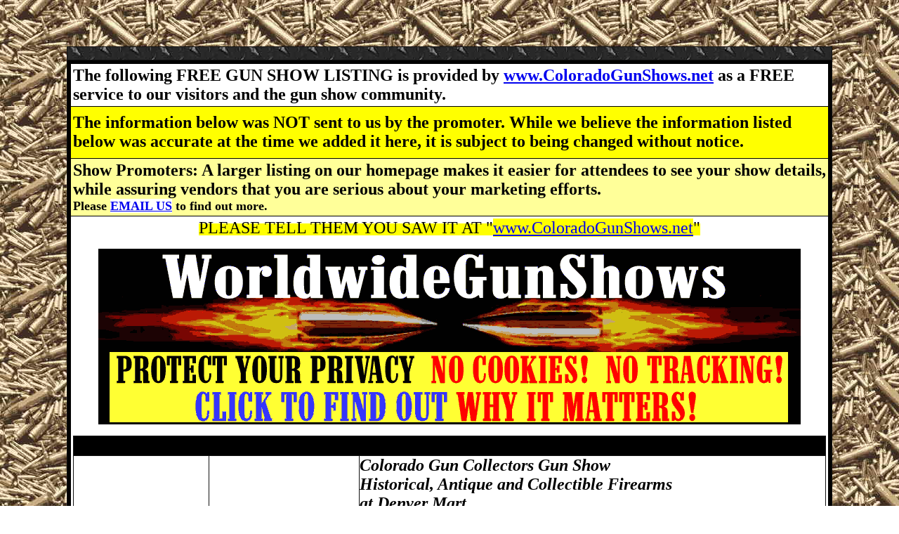

--- FILE ---
content_type: text/html
request_url: https://www.coloradogunshows.net/colorado-cgca-20190518.html
body_size: 2983
content:
<!DOCTYPE HTML PUBLIC "-//W3C//DTD HTML 3.2//EN">
<html>
<head>
<meta name="msvalidate.01" content="BB3C14CA257A7EBF245715849B60FCE3" />
  <link rel="shortcut icon" href="https://www.coloradogunshows.net/favicon.png" type="image/icon">
<link rel="icon" href="https://www.coloradogunshows.net/favicon.png" type="image/icon">
<TITLE>Denver Colorado Gun Collectors Gun Show May 18-19, 2019 Denver Gun Show</TITLE>
<meta content="text/html;charset=ISO-8859-1" http-equiv="Content-Type" />
<meta name="robots" content="index,follow,archive,snippet,all"> 
<meta name="revisit-after" content="2 days">
<META name="description" content="2019 Denver Colorado Gun Collectors Gun Show Historical Antique and Collectible Firearms Denver Gun Show - see details at www.ColoradoGunShows.net">
<META name="keywords" content="2019 Denver Gun Show, 2019 Denver Colorado Gun Show, 2019 Denver CO Gun Show">
<META name="distribution" content="Global">
<META name="rating" content="General">
<META name="copyright" content="Copyright 2019">
<META name="author" content="Donald Ray Cresswell">
<META name="language" content="English">
<META name="doc-type" content="Public">
<META name="doc-rights" content="Public Domain">
<meta http-equiv="Pragma" content="no-cache">
<meta http-equiv="Expires" content="-1">
<meta name="viewport" content="width=device-width">


<script defer="defer" type="application/ld+json">
	[
		{
			"@context":"http://schema.org",
			"@type":"Event",
			"organizer":{
			"@type":"Organization",
			"name":"Colorado Gun Shows",
			"url":"https://www.coloradogunshows.net/index.html"
				},
			"name":"Denver Colorado Gun Collectors Gun Show May 18-19, 2019 Denver Gun Show",
			"description":"2019 Denver Colorado Gun Collectors Gun Show Historical Antique and Collectible Firearms Denver Gun Show - see details at www.ColoradoGunShows.net",
			"image":"https://www.coloradogunshows.net/Colorado Gun Shows.jpg",
			"url":"https://www.coloradogunshows.net/index.html",
			"eventAttendanceMode":"http://schema.org/OfflineEventAttendanceMode",
			"eventStatus":"http://schema.org/EventScheduled",
			"startDate":"2019-05-18T10:00",
			"endDate":"2019-05-19T14:00",
 			"offers":[
				{
					"@type":"Offer",
					"category":"primary",
					"availability":"InStock",
					"validFrom":"2019-01-01",
					"validThrough":"2019-05-19",
					"url":"https://www.coloradogunshows.net/index.html",
					"price":"10.00",
					"priceCurrency":"USD"
				}
			],
			"performer":[
				{
					"@type":"Organization",
					"name":"Colorado Gun Collectors Denver Gun Show",
					"logo":"https://www.coloradogunshows.net/ColoradoGunShows.jpg",
					"url":"https://www.coloradogunshows.net/index.html"
				}
			],
			"location":{
				"@type":"Place",
				"name":"Denver; Denver Mart",
				"address":{
					"streetAddress":"451 East 58th Ave",
					"addressLocality":"Denver",
					"addressRegion":"CO",
					"postalCode":"80216",
					"addressCountry":"United States"
				}
			}
		}
	]
</script>

</head>
<body bgcolor="#ffffff" background="GunShowsBG.jpg">
<h1 align="center" pbzloc="334">
&nbsp;</h1>

<div align="center">
  <center>

<table border="1" cellpadding="0" cellspacing="0" pbzloc="336" style="width: 1003; border-collapse:collapse" bordercolor="#111111" bgcolor="#E9E9E9" background="blackmetaltile.jpg">
	<tbody>
		<tr pbzloc="104">
			<td pbzloc="117" width="1181">
			&nbsp;</td>
		</tr>
		<tr>
			<td pbzloc="285" width="1181">
			<table bgcolor="#000000" border="5" bordercolor="#000000" bordercolordark="#000000" bordercolorlight="#000000" cellpadding="3" cellspacing="3" pbzloc="206" style="width: 1088; border-collapse: collapse">
				<tbody>
					<tr>
						<td bgcolor="#ffffff" height="49" width="1054" align="center">
						<p align="left">
						<font size="5"><b>The following FREE GUN SHOW LISTING is provided by
                        <a href="https://www.coloradogunshows.net">
                        www.ColoradoGunShows.net</a> as a FREE service to our 
                        visitors and the gun show community.</b></font></td>
					</tr>
                    <tr>
						<td bgcolor="#FFFF00" height="74" width="1054" align="center">
						<p align="left">
						<font size="5"><b>The information below was NOT sent to 
                        us by the promoter. While we believe the information 
                        listed below was accurate at the time we added it here, 
                        it is subject to being changed without notice. </b></font></td>
					</tr>
                    <tr>
						<td bgcolor="#FFFF99" height="1" width="1054" align="center">
						<p align="left"><font size="5"><b>Show Promoters: A 
                        larger listing on our homepage makes it easier for 
                        attendees to see your show details, while assuring 
                        vendors that you are serious about your marketing 
                        efforts. </b></font>
						<b><font size="5"><br>
                        </font><font size="4">Please  </font></b> 
                        <font size="4"><span style="font-weight: 700; background-color: #ffffff"><a href="mailto:DRC@DonaldRayCresswell.com">EMAIL US</a></span></font><b><font size="4"> 
                        to find out more. </font></b></td>
					</tr>
                    <tr>
						<td bgcolor="#ffffff" height="1" width="1054" align="center">
						<span style="background-color: #FFFF00"><font size="5">
                        PLEASE TELL THEM YOU SAW IT AT &quot;</font></span><font size="5"><span style="background-color: #FFFF00"><a href="http://www.ColoradoGunShows.net">www.ColoradoGunShows.net</a></span></font><span style="background-color: #FFFF00"><font size="5">&quot;</font></span>
                        <p>
						<b>
                        <a target="_blank" href="https://www.worldwidegunshows.com/specialoffer1.html">
                        <img border="0" src="WorldwideGunShows-1000x250-specialoffer1.png" alt="WorldwideGunShows Colorado Gun Shows" width="1000" height="250"></a></b></p>
                        <table border="1" cellpadding="0" cellspacing="0" style="border-collapse: collapse" bordercolor="#111111" width="100%">
                          <tr>
                              <td width="100%" colspan="3" bgcolor="#000000">
                              <FONT 
      size=5>Colorado Gun Collectors Gun  Show<b>, Denver Gun &amp; Knife Show, Den</b></FONT></td>
                            </tr>
                          <tr>
                              <td width="1%"><font size="5"><b>May 18-19, 2019</b></font></td>
                              <td width="19%">

          <font size="5"><b>Denver</b></font><b><font size="5">, CO
      <img border="0" src="favicon.png" width="16" height="16" alt="Colorado Gun Collectors Association"></font></td>
                              <td width="144%">
                              <h1><B><FONT 
      size=5><I>Colorado Gun Collectors Gun  Show<br>
                              Historical, Antique and Collectible Firearms<br>
                              at Denver Mart<br>
                              451 East 58th Ave - Denver, CO 80216<br>
        </I>Hours:                Sat. 9am-5pm, Sun. 9am-3pm<br>
                              Admission: $10 (children 12 &amp; under Free)<br>
                              </FONT></B><FONT 
      size=4><span style="background-color: #FFFF00">To confirm call (720) 
                              482-0167</span></FONT></h1>
                              </td>
                              </tr>
                          <tr>
                              <td width="100%" colspan="3" bgcolor="#000000">
                              <FONT 
      size=5>Colorado Gun Collectors Gun  Show<b>, Denver Gun &amp; Knife Show, 
                              Denver Gun Show</b></FONT></td>
                            </tr>
                          <tr>
                              <td width="1%"><font size="5"><b>May 16-17, 2020</b></font></td>
                              <td width="19%">

          <font size="5"><b>Denver</b></font><b><font size="5">, CO
      <img border="0" src="favicon.png" width="16" height="16" alt="Colorado Gun Collectors Association"></font></td>
                              <td width="144%">
                              <h1><B><FONT 
      size=5><I>Colorado Gun Collectors Gun  Show<br>
                              Historical, Antique and Collectible Firearms<br>
                              at Denver Mart<br>
                              451 East 58th Ave - Denver, CO 80216<br>
        </I>Hours:                Sat. 9am-5pm, Sun. 9am-3pm<br>
                              Admission: $10 (children 12 &amp; under Free)<br>
                              </FONT></B><FONT 
      size=4><span style="background-color: #FFFF00">To confirm call (720) 
                              482-0167</span></FONT></h1>
                              </td>
                              </tr>
                          <tr>
                              <td width="100%" colspan="3" bgcolor="#000000">
                              <FONT 
      size=5>Colorado Gun Collectors Gun  Show<b>, Denver Gun &amp; Knife Show, 
                              Denve</b></FONT></td>
                            </tr>
                          <tr>
                              <td width="1%"><font size="5"><b>May 15-16, 2021</b></font></td>
                              <td width="19%">

          <font size="5"><b>Denver</b></font><b><font size="5">, CO
      <img border="0" src="favicon.png" width="16" height="16" alt="Colorado Gun Collectors Association"></font></td>
                              <td width="144%">
                              <h1><B><FONT 
      size=5><I>Colorado Gun Collectors Gun  Show<br>
                              Historical, Antique and Collectible Firearms<br>
                              at Denver Mart<br>
                              451 East 58th Ave - Denver, CO 80216<br>
        </I>Hours:                Sat. 9am-5pm, Sun. 9am-3pm<br>
                              Admission: $10 (children 12 &amp; under Free)<br>
                              </FONT></B><FONT 
      size=4><span style="background-color: #FFFF00">To confirm call (720) 
                              482-0167</span></FONT></h1>
                              </td>
                              </tr>
                          <tr>
                              <td width="100%" colspan="3" bgcolor="#000000">
                              <FONT 
      size=5>Colorado Gun Collectors Gun  Show<b>, Denver Gun &amp; Knife Show, 
                              Denver Gun Show</b></FONT></td>
                            </tr>
                          <tr>
                              <td width="100%" colspan="3" bgcolor="#000000">
                              <FONT 
      size=5>Colorado Gun Collectors Gun  Show<b>, Denver Gun &amp; Knife Show, 
                              Denver Gun Show</b></FONT></td>
                            </tr>
                          <tr>
                              <td width="1%">&nbsp;</td>
                              <td width="19%">

          &nbsp;</td>
                              <td width="144%">&nbsp;</td>
                              </tr>
                          <tr>
                            <td width="18%">&nbsp;</td>
                            <td width="20%">&nbsp;</td>
                            <td width="62%">&nbsp;</td>
                          </tr>
                        </table>
                      </td>
					</tr>
					<tr>
						<td bgcolor="#ffffff" height="57" width="1054">
                        <font size="5">Return to </font>
                        <a href="http://www.arkansasgunshows.net">
                        <font size="7" color="#0000FF">ColoradoG</font></a><font size="7"><a href=
"https://www.coloradogunshows.net" style="color: #0000FF">unShows.net</a></font><font size="5"> 
                        - Colorado's Verified Gun Show's homepage</font></td>
					</tr>
				</tbody>
			</table>
			</td>
		</tr>
		<tr>
			<td pbzloc="328" bgcolor="#000000" bordercolorlight="#000000" bordercolordark="#000000" width="1181">
			<table background="blackmetaltile.jpg" border="0" bordercolor="#111111" cellspacing="1" height="82" style="border-collapse: collapse" width="100%">
				<tbody>
					<tr>
						<td align="center" height="1" width="100%">
						<table bgcolor="#FFFFFF" border="0" bordercolor="#111111" cellpadding="0" cellspacing="0" style="border-collapse: collapse" width="100%">
							<tbody>
								<tr>
									<td align="center" pbzloc="24" width="35%"><a class="0" href="https://www.facebook.com/Verifiedgunshows/" target="_blank"><strong><font size="5"><span pbzloc="17" style="font-weight: 700; background-color: #ffffff"><img pbzloc="25" src="facebook.jpg" style="border-top: 0px solid; height: 134px; border-right: 0px solid; width: 375px; border-bottom: 0px solid; border-left: 0px solid" /></span></font></strong></a></td>
									<td align="center" width="31%" bgcolor="#FFFFFF"><b><font size="5"><span style="background-color: #ffffff"><a href="http://www.verifiedgunshows.com"><i>Visit the</i><br />
									VERIFIED GUN SHOWS!<br />
									<i>Homepage</i></a></span></font></b></td>
									<td align="center" width="34%"><b><a href="http://www.worldwidefirearms.com"><span style="background-color: #ffffff"><font size="5"><i>Visit the</i></font></span><br />
									<font size="5"><span style="background-color: #ffffff">WorldwideFirearms<br />
									<i>Homepage</i></span></font></a></b></td>
								</tr>
							</tbody>
						</table>
						</td>
					</tr>
				</tbody>
			</table>

			<table border="0" bordercolor="#111111" cellpadding="0" cellspacing="0" style="border-collapse: collapse" width="100%">
				<tbody>
					<tr>
						<td width="100%" bgcolor="#FFFFFF">
						<p align="center"><br />
						<b><font size="5">Please  </font></b> <font size="5"><span style="font-weight: 700; background-color: #ffffff"><a href="mailto:DRC@DonaldRayCresswell.com">EMAIL US</a></span></font><b><font size="5"> with any comments, suggestions, or questions you might have.</font></b></p>

						<p align="center">This website is a part of the Donald Ray Cresswell / WorldwideFirearms<br />
						VERIFIED GUN SHOW! state specific gun show listing websites</p>

						<p align="center"><b><i><font color="#ff0000" size="2">While the information shown on this website is believed to be accurate - sometimes changes occur. This website is provided for informational purposes only. We are not responsible for any actual gun show events, we are not responsible for shows being cancelled or rescheduled, we are not responsible for any loss that may occur as the result of attending or not attending an event. </font></i></b><font color="#ff0000" size="2"><b><i>&nbsp;Sponsorship/Advertising opportunities for t</i></b></font><b><i><font color="#ff0000" size="2">his website may be available . In addition to reserving the right to refuse any sponsorship/advertising requests, we also reserve the right to list or not list any &quot;gun shows&quot; or similar events events taking place at our sole discretion.</font></i></b><br />
						<br />
						<font color="#ff0000" size="2"><b>This website is owned and maintained by Donald Ray Cresswell / WorldwideFirearms - visit us online at <a href="http://www.WorldwideFirearms.com">www.WorldwideFirearms.com</a> </b></font></p>

						<p align="center"><font color="#ff0000" size="2"><b>Copyright 2019 Donald Ray Cresswell </b></font></p>
						</td>
					</tr>
				</tbody>
			</table>

			<p pbzloc="330">&nbsp;</p>
			</td>
		</tr>
	</tbody>
</table>

                        </center>
                        </div>

<h2 align="left" pbzloc="288">&nbsp;</h2>

<p>&nbsp;</p>

<p>&nbsp;</p>

<p>&nbsp;</p>

<p>&nbsp;</p>

<p>&nbsp;</p>

<p>&nbsp;</p>

<p>&nbsp;</p>

<p>&nbsp;</p>

<p>&nbsp;</p>

<p>&nbsp;</p>

<p>&nbsp;</p>

<p>&nbsp;</p>

<p>&nbsp;</p>

<p>&nbsp;</p>

<p>&nbsp;</p>

<p>&nbsp;</p>

<p>&nbsp;</p>

<p>&nbsp;</p>

<p>&nbsp;</p>

<p>&nbsp;</p>

<p align="center">&nbsp;</p>
</body>
</html>